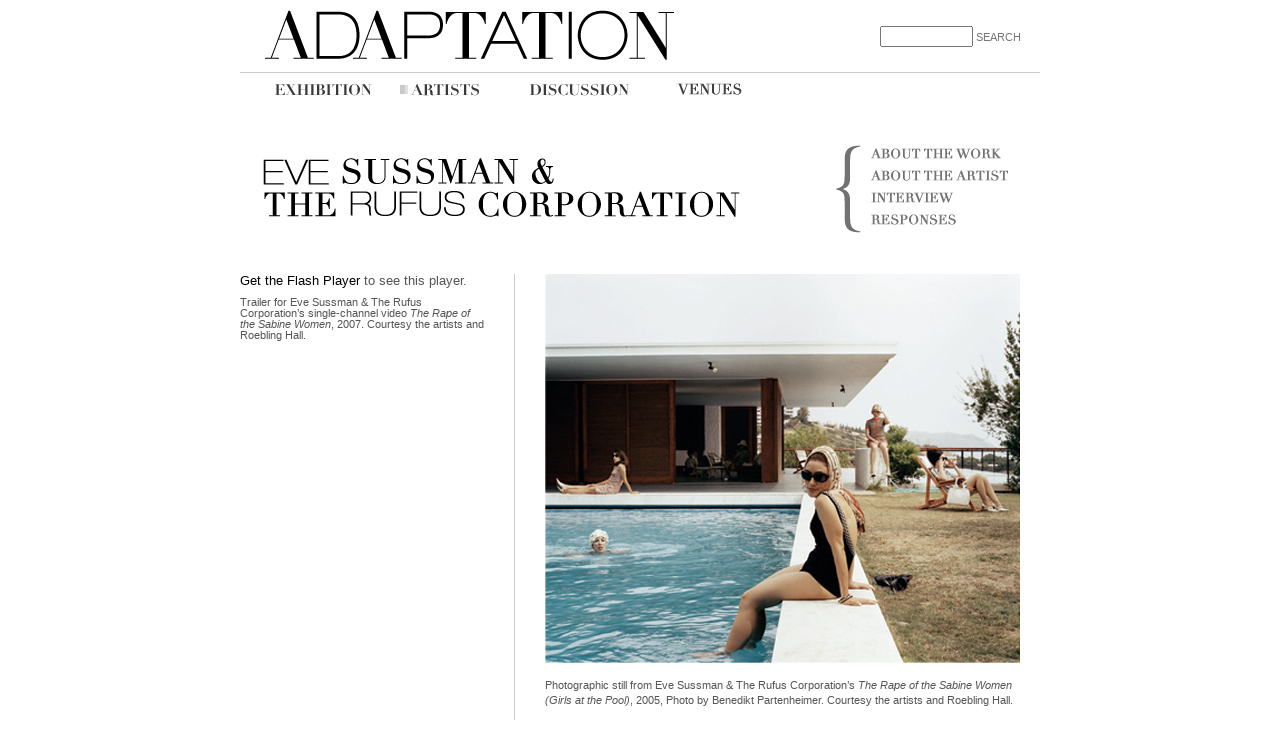

--- FILE ---
content_type: text/html; charset=utf-8
request_url: https://smartmuseum.uchicago.edu/adaptation/artists/sussman/index.html
body_size: 2898
content:

<!DOCTYPE html PUBLIC "-//W3C//DTD XHTML 1.0 Transitional//EN" "http://www.w3.org/TR/xhtml1/DTD/xhtml1-transitional.dtd">
<html xmlns="http://www.w3.org/1999/xhtml" dir="ltr">
<head profile="http://gmpg.org/xfn/11">
	<title>Adaptation » Smart Museum of Art » Eve Sussman &#038; Rufus Corporation</title>
	<meta http-equiv="content-type" content="text/html; charset=UTF-8" />
	<meta name="description" content="Video Installations by Ben-Ner, Herrera, Sullivan, and Sussman &amp; the Rufus Corporation" />
	<meta name="generator" content="WordPress 2.3.1" /><!-- Please leave for stats -->
<!--	<link rel="stylesheet" type="text/css" href="http://smartmuseum.uchicago.edu/adaptation/wp-content/themes/sandbox/style.css" /> -->
	<link rel="stylesheet" href="../../_library/base.css" type="text/css" media="screen" />	
	<link rel="stylesheet" href="../../_library/sIFR-screen.css" type="text/css" media="screen" />
	<link rel="stylesheet" type="text/css" media="print" href="../../_library/print.css" />
	<link rel="alternate" type="application/rss+xml" href="../../feed/index.html" title="Adaptation Posts RSS feed" />
	<link rel="alternate" type="application/rss+xml" href="../../comments/feed/index.html" title="Adaptation Comments RSS feed" />
	<link rel="pingback" href="http://smartmuseum.uchicago.edu/adaptation/xmlrpc.php" />
	<link rel="EditURI" type="application/rsd+xml" title="RSD" href="http://smartmuseum.uchicago.edu/adaptation/xmlrpc.php?rsd" />
 <link rel="wlwmanifest" type="application/wlwmanifest+xml" href="../../wp-includes/wlwmanifest.xml" /> 	<script type="text/javascript" src="../../_js/jquery-1.2.1.js"></script>
	<script type="text/javascript" src="../../_js/superfish.js"></script>

	<script type="text/javascript" src="../../_js/sifr.js" ></script>
	
	<script type="text/javascript" src="../../_video/swfobject.js"></script>
	
	<!--[if lt IE 7]>
	<script defer type="text/javascript" src="http://smartmuseum.uchicago.edu/adaptation/_js/pngfix.js"></script>
	<![endif]-->

	
</head>

<body class="wordpress y2011 m01 d26 h17 page pageid-14 page-author-admin">

<div id="container">
		

<div id="siteId">
			<a href="../../index.html"><img src="../../images/site_id.gif" alt="Site ID" title="" border="0"/></a>
			<form id="searchform" method="get" action="http://smartmuseum.uchicago.edu/adaptation"><input id="s" name="s" type="text" value="" size="12" />&nbsp;SEARCH</form>
			<!--	<FORM ACTION=""><INPUT NAME="search" size="10"> SEARCH</FORM> -->
</div>

		<div id="menu" style="border-top: 0px;">
			
			
					   
	
			<ul class="nav">
				<li>
					<a href="../../exhibition.1" alt="exhibition" title="">
					 <img src="../../images/nav/btn_exhibition.gif" alt="Exhibition" title="" border="0"/> </a>
						
					<ul>
						<li><a id="selection"><img src="../../images/nav/selected_exhibitions.gif" 
							alt="Exhibitions" title="" border="0"/></a></li>
						<li><a href="../../exhibition/overview/index.html"><img src="../../images/nav/btn_overview.gif" 
							alt="Overview" title="" border="0"/></a></li>
						<li><a href="../../exhibition/welcome/index.html"><img src="../../images/nav/btn_directors.gif" 
							alt="Director's Welcome" title="" border="0"/></a></li>
						<li><a href="../../exhibition/introduction/index.html"><img src="../../images/nav/btn_curators.gif" 
							alt="Curator's Essay" title="" border="0"/></a></li>
						<li><a href="../../exhibition/credits/index.html"><img src="../../images/nav/btn_credits.gif" 
							alt="Credits" title="" border="0"/></a></li>

					</ul>
					
				</li>
				
				<li>
					<a href="../index.html" alt="artists" title=""> <img src="../../images/nav/btn_artists_active.gif" alt="exhibition" title="" border="0"/> </a>
					<ul>
						<li><a id="selection"><img src="../../images/nav/selected_artists.gif" 
							alt="Selection" title="" border="0"/></a></li>
						<li><a href="../ben-ner/index.html"><img src="../../images/nav/btn_ben_ner.gif" 
							alt="Guy Ben-Ner" title="" border="0"/></a></li>
						<li><a href="../herrera/index.html"><img src="../../images/nav/btn_herrera.gif" 
							alt="Arturo Herrera" title="" border="0"/></a></li>
						<li><a href="../sullivan/index.html"><img src="../../images/nav/btn_sullivan.gif" 
							alt="Catherine Sullivan" title="" border="0"/></a></li>

						<li><a href="index.html"><img src="../../images/nav/btn_sussman.gif" 
							alt="Eve Sussman" title="" border="0"/></a></li>
					</ul>
				</li>
				
				<li>
					<a href="../../discussion/index.html" 
					alt="discussion" title=""> <img src="../../images/nav/btn_discussion.gif" alt="Discussion" title="" border="0"/> </a>
				</li>
				
				<li>
					<a href="../../venues/index.html" 
					alt="discussion" title=""> <img src="../../images/nav/btn_tour.gif" alt="Tour Venues" title="" border="0"/> </a>
				</li>
			</ul>
		</div><!--#menu-->

<div id="content">

		<div id="secondNav">
	<a href="index.html"><img src="../../images/titles/title_sussman.gif" class="pagetitle"></a>
	
	<ul>
		<li><a href="work/index.html" class="work"></a></li>
		<li><a href="about_the_artist/index.html" class="about"></a></li>
		<li><a href="interview/index.html" class="interview"></a></li>
		<li><a href="responses/index.html" class="response"></a></li>
	</ul>
</div>

<div id="secondNavPrint">
	<img src="../../images/titles/title_sussman.gif" class="pagetitle" / >

	<ul>
		<li>About the Work</li>
		<li>About the Artist</li>
		<li>Interview</li>
		<li>Responses</li>
	</ul>
</div>

<div id="videocolumn">
<div id="mediaplayer">

					<p id="player1"><a href="http://www.macromedia.com/go/getflashplayer">Get the Flash Player</a> to see this player.</p>
						
						<script type="text/javascript">
							var s1 = new SWFObject("http://smartmuseum.uchicago.edu/adaptation/_video/mediaplayer.swf","single","245","200","7");
							s1.addParam("allowfullscreen","true");
							s1.addVariable("file","sussman.flv");
							s1.addVariable("image","http://smartmuseum.uchicago.edu/adaptation/_video/sussman_preview.jpg");
							s1.addVariable("width", 245);
							s1.addVariable("height", 200);	
							s1.write("player1");
						</script>
						
					<p class="caption">Trailer for Eve Sussman &#038; The Rufus Corporation&#8217;s single-channel video <em>The Rape of the Sabine Women</em>, 2007. Courtesy the artists and Roebling Hall.</p>
						
		</div><!--#mediaplayer-->

</div><!--#videocolumn-->

<div id="videocolumnPrint">
	<img src="../../_video/sussman_preview.jpg" />
<p class="caption">Trailer for Eve Sussman &#038; The Rufus Corporation&#8217;s single-channel video <em>The Rape of the Sabine Women</em>, 2007. Courtesy the artists and Roebling Hall.</p>
</div>
	
<div id="rtcontent">
		<img style="margin-bottom:15px;" src="../../images/girls_by_the_pool.jpg" border="0" alt="Eve Sussman &#038; Rufus Corporation - Girls by the Pool" title=""/><p class="caption">Photographic still from Eve Sussman &#038; The Rufus Corporation&#8217;s <em>The Rape of the Sabine Women (Girls at the Pool)</em>, 2005, Photo by Benedikt Partenheimer. Courtesy the artists and Roebling Hall.</p>

</div>


<br clear="all" />
</div>


<div id="footer">
			<ul class="darker">
		   		<li>Adaptation</li>

		   		<li>Smart Museum of Art</li>
		   		<li>University of Chicago</li>
		   		<li>5550 S. Greenwood Ave.</li>
		   		<li>Chicago, IL 60637</li>
		   		<li>773.702.0200</li>
			</ul>

			<ul>
		   		<li><a href="../../exhibition.1">Exhibition</a></li>
		   		<li><a href="../index.html">Artists</a></li>
		   		<li><a href="../../discussion/index.html">Discussion</a></li>
		   		<li><a href="../../venues/index.html">Venues</a></li>
			</ul>
			
		</div><!--#footer-->
	</div><!--#container-->

	<script type="text/javascript">
			//<![CDATA[

			if(typeof sIFR == "function"){
				
				sIFR.replaceElement(named({sSelector:"h2.pagetitle", sFlashSrc:"http://smartmuseum.uchicago.edu/adaptation/_flash/didot.swf", sColor:"#000000", sLinkColor:"#000000", sWmode: "transparent", sHoverColor:"#CCCCCC", nPaddingTop:0, nPaddingBottom:0, sFlashVars:"textalign=left&offsetTop=0"}));
				
				sIFR.replaceElement(named({sSelector:"h2.homepage", sFlashSrc:"http://smartmuseum.uchicago.edu/adaptation/_flash/helv_neue_ext.swf", sColor:"#ffffff", sLinkColor:"#000000", sWmode: "transparent", sCase: "upper", sHoverColor:"#CCCCCC", nPaddingTop:0, nPaddingBottom:0, sFlashVars:"textalign=left&offsetTop=4"}));

				sIFR.replaceElement(named({sSelector:"h3.ex-titles", sFlashSrc:"http://smartmuseum.uchicago.edu/adaptation/_flash/bodoni_poster.swf", sColor:"#000000", sLinkColor:"#000000", sWmode: "transparent",  nPaddingTop:0, nPaddingBottom:0, sFlashVars:"textalign=left&offsetTop=0"}));
				
				sIFR.replaceElement(named({sSelector:"h3.discussion", sFlashSrc:"http://smartmuseum.uchicago.edu/adaptation/_flash/bodoni_poster.swf", sColor:"#000000", sLinkColor:"#000000", sWmode: "transparent",  nPaddingTop:0, nPaddingBottom:0, sFlashVars:"textalign=left&offsetTop=0"}));
				
				sIFR.replaceElement(named({sSelector:"h4.ex-subtitles", sFlashSrc:"http://smartmuseum.uchicago.edu/adaptation/_flash/helv_neue_ext.swf", sColor:"#777777", sLinkColor:"#000000", sWmode: "transparent", sHoverColor:"#CCCCCC", nPaddingTop:0, nPaddingBottom:0, sFlashVars:"textalign=left&offsetTop=0"}));
				
				sIFR.replaceElement(named({sSelector:"h4.date", sFlashSrc:"http://smartmuseum.uchicago.edu/adaptation/_flash/didot.swf", sColor:"#000000", sLinkColor:"#000000", sWmode: "transparent", sHoverColor:"#CCCCCC", nPaddingTop:0, nPaddingBottom:0, sFlashVars:"textalign=left&offsetTop=4"}));

				sIFR.replaceElement(named({sSelector:"h5.subtitle", sFlashSrc:"http://smartmuseum.uchicago.edu/adaptation/_flash/didot.swf", sColor:"#333333", sLinkColor:"#000000", sWmode: "transparent", sHoverColor:"#CCCCCC", nPaddingTop:0, nPaddingBottom:0, sFlashVars:"textalign=left&offsetTop=0"}));
							
				sIFR.replaceElement(named({sSelector:"h5.subtitle2", sFlashSrc:"http://smartmuseum.uchicago.edu/adaptation/_flash/didot.swf", sColor:"#333333", sLinkColor:"#000000", sWmode: "transparent", sHoverColor:"#CCCCCC", nPaddingTop:0, nPaddingBottom:0, sFlashVars:"textalign=left&offsetTop=0"}));

			};

			//]]>
		</script>
	
	<script type="text/javascript">
			$(document).ready(function(){
				$(".nav")
				.superfish({
					animation : { opacity:"show",height:"show"}
				})
				.find(">li:has(ul)") /* .find(">li[ul]") in jQuery less than v1.2 */
					.mouseover(function(){
						$("ul", this).bgIframe({opacity:false});
					})
					.find("a")
						.focus(function(){
							$("ul", $(".nav>li:has(ul)")).bgIframe({opacity:false});
							/* $("ul", $(".nav>li[ul]")).bgIframe({opacity:false});
							   in jQuery less than v1.2*/
						});
			});
	</script>
	
	<script type="text/javascript">
	var gaJsHost = (("https:" == document.location.protocol) ? "https://ssl." : "http://www.");
	document.write(unescape("%3Cscript src='" + gaJsHost + "google-analytics.com/ga.js' type='text/javascript'%3E%3C/script%3E"));
	</script>
	<script type="text/javascript">
	var pageTracker = _gat._getTracker("UA-3525389-1");
	pageTracker._initData();
	pageTracker._trackPageview();
	</script>
	
</body>
</html>



--- FILE ---
content_type: text/css
request_url: https://smartmuseum.uchicago.edu/adaptation/_library/base.css
body_size: 1331
content:
/* @override http://smartmuseum.uchicago.edu/adaptation/_library/base.css */

@import "reset.css";
@import "type.css";
@import "grid.css";
@import "widgets.css";


/* link styling */

a:link { text-decoration: none; color: #000; }
a:visited { text-decoration: none; color: #000; }
a:hover { text-decoration: underline; color: #777; }
a:active, a:focus { text-decoration: underline; color: #777; }


/* STYLES RELATIVE TO FONTS AND LISTS */

	p {
		font-size: 1.3em;
		color: #555;
	}
	
	p.black {
		color: #222;
		font-weight: bold;
	}
	
	p#player1  {
		margin:0px;padding:0px!important;
	}
	
	p.callout {
		font-size:1.8em!important;
		font-weight:bold;
		color:#777777;
		border-top:solid 1px #cccccc;;
		border-bottom:solid 1px #cccccc;;
		padding: 10px 30px 10px 30px;
	}
	
	abbr.published {
		margin-left:15px;
	}
	
/* ------ these styles apply to HOME PAGE--------- */	
	
	div#content_home h2 {
		margin-top: 0px;
		margin-left: 20px;
		margin-bottom: 0px;
		margin-right: 0px;
		font-size: 30px;
	}
	
	h2.homepage {
		margin-top:150px!important;
	}
	
	h2.author {
		display:inline!important;
		visibility: visible!important;
		font-size:1.4em!important;
		font-weight:bold;
		margin:5px 0 5px 0!important;
		padding: 5px 0 5px 0;
	}
	
	h2.entry-title {
	font-size:1.8em!important;
	}
	
	div#content_home img#title{
		margin-top: 20px;
		margin-left: 20px;
		margin-right: 0px;
		margin-bottom: 0px;
		clear: both;
	}
	
	div#content_home img#tagline{
		display: block;
		margin-top: 10px;
		margin-left: 20px;
		margin-right: 0px;
		margin-bottom: 0px;
		clear: both;
	}
	
	div#content_home a.smart {
		float: left;
		display: inline;
		margin: 10px 0px 0px 0px;
		padding: 0px!important;
	}
	
	div#content_home img#logo {
		margin: 0px;
		clear: both;
		display: block;
	}
	
/* ------ these styles apply to INTERIOR PAGES  --------- */

div#secondNavPrint {
	display:none;
}

div#videocolumnPrint {
	display:none;
}

	div#content h2 {
		margin-top: 20px;
		margin-bottom: 0px;
		font-size: 5em;
	}
	
	div#mainCopy h2 {
		display: block;
		clear: both;
		font-size: 2.4em;
		margin: 0px 0px 6px 0px;
	}

	div#mainCopy h3 {
		display: block;
		clear: both;
		font-size: 2.4em;
		margin: 0px 0px 6px 0px;
	}
		
	div#mainCopy h4 {
		display: block;
		clear: both;
		font-size: 2.4em;
		margin: 0px 0px 6px 0px;
	}
	
	div#mainCopy img {
		float: left;
		margin: 0px 20px 0px 0px;
		padding: 3px;
		clear: both;
	}
	
		div#mainCopy img.venuestitle {
			float: left;
			margin: 0px 20px 0px 0px;
			padding: 0px;
			clear: both;
		}
	
	#mainCopy table td {

	}
	
	#mainCopy img.picture, #mainCopy img.title {
		margin:0 0 0px 0px!important;padding:0px!important;
	}


		
	
	div#mainCopy p {
		font-size: 1.4em;
		line-height: 1.4em;
		margin-top: 0px;
		margin-bottom: 12px;
	}
		
	div#mainCopy p.wwwlink {
		position: absolute;
		display:block;
		color: #0f0f0f;
	}	
	
	div#rtcontent h3 {
		display: block;
		clear: both;
		font-size: 2.4em;
		margin: 0px 0px 10px 0px;
	}
	
	div#rtcontent img {
		float: left;
		margin: 0px 20px 0px 0px;
		padding: 0;
		clear: both;
	}
	
	div#rtcontent p {
		font-size: 1.4em;
		line-height: 1.4em;
		margin-top: 0px;
		margin-bottom: 12px;
	}
		
	div#rtcontent h5 {
		color: #333;
		font-size: 1.6em;
		line-height: 1.4em;
		margin-top: 0px;
		margin-bottom: 0px;
	}
	
		h5.subtitle2 {
				color: #333;
				font-size: 1.6em;
				line-height: 1.4em;
				margin-top: 0px;
				margin-bottom: 0px;
			}
	
	div#rtcontent h4 {
		font-weight: bold;
		margin-top: 24px;
		margin-bottom:0px;
		font-size: 1.5em;
		line-height: 1.5em;
	}
		
		div#rtcontent p.professor {
			font-size: 1.1em;
			margin-top: 0px;
			margin-bottom: 0px;
		}
		
		div#rtcontent p.director {
			font-size: 1.1em;
			margin-top: 0px;
			margin-bottom: 12px;
		}
		
		div#rtcontent p.caption {
			margin-top: 0px;
			font-size: 1.1em;
			margin-bottom: 12px;
		}
		
/*	   	div#rtcontent a {
	   		color: #000;
	   		font-weight: bold;
	   		padding-left: 10px;
	   		font-size: 12px;
	    	}   */
	
			div#rtcontent a:link, div#rtcontent a:visited {
				color:#777777;
				font-weight:normal;
			}
		
	
	form {
		float: right;
		font-family: arial, helvetica, sans-serif;
		color: #777;
		font-size: 1.1em;
		margin-top: 16px;
		width: 160px;
		}
		
		#commentform {
					float:none;
					font-family: arial, helvetica, sans-serif;
					color: #777;
					font-size: 1.1em;
					margin-top: 16px;margin-left:15px;
					width: 160px;
					}
		
	em.question {
		color: #000;
	}
	
	div#videocolumn img {
		margin-bottom: 6px;
	}
	
	div#videocolumn img.multiple {
		margin-bottom: 40px;
	}
	
	div#videocolumn p.caption {
		margin-top: 0px;margin-bottom:25px;
		font-size: 1.1em;
	}
	
/* META */
	
	.entry-meta p {
	font-size:1.2em!important;
	color:#555;
	}

	.entry-meta a:link, .entry-meta a:visited {
	color:#555;
	width:100%;
	}
	
	.meta p {
	font-size:1.2em!important;
	color:#555;
	}

	.meta a:link, .meta a:visited {
	color:#555;
	width:100%;
	}
	
	li.meta {
	color:#555;
	}
	
	#comments-list ol {
		margin-left:18px;
		padding-left:0px;

	}
	
	#comments-list p {
	background-color:#fff;
	padding:10px;
	margin:0px!important;
	font-size:1em!important;
	line-height:1.2em;
	}

	#comments-list ol li {
	background-color:#ccc;
	padding:10px 10px 10px 10px;
	margin-bottom:25px;
	}
	
#footer ul li a:link, #footer ul li a:visited {
	color:#333333!important;
}

.tour a:link, .tour a:visited {
color:#777;
}


--- FILE ---
content_type: text/css
request_url: https://smartmuseum.uchicago.edu/adaptation/_library/type.css
body_size: 823
content:
/* version 1.1 20070831 */

html { font-size: 62.5%; font-family:helvetica;}
cite, em, dfn { font-style: italic; }
del { text-decoration: line-through; color: #666; }
ins, dfn { border-bottom: 1px solid #ccc; }
small, sup, sub { font-size: 85%; }
sup { vertical-align: super; }
sub { vertical-align: sub; }
abbr, acronym { text-transform: uppercase; font-size: 85%; letter-spacing: .1em; }
hr { display: block; background: #aaa; color: #aaa; width: 100%; height: 1px; border: none; }

/* forms */ 
fieldset { border: 1px solid #ccc; }
legend { background: #fff; }


/* BASE SIZES */

p {font-size: 1em; }
h1 { font-size: 1.6em; }
h2 { font-size: 1.5em; }
h3 { font-size: 1.4em; }
h4 { font-size: 1.3em; }
h5 { font-size: 1.2em; }
h6 { font-size: 1em; }

/* MARGINS & PADDINGS */

 blockquote *:first-child { margin: .8em 0; }
 hr,  p,  ul,  ol,  dl,  pre,  blockquote,  address,  table,  form { margin-bottom: 1.6em; }
 p+p { margin-top: -.8em; }
/* NOTE: Calulate header margins: TOP: 1.6em/size, BOTTOM: 1.6em/size/2 */
 h1 { margin: 1em 0 .5em;  }
 h2 { margin: 1.07em 0 .535em; }
 h3 { margin: 1.14em 0 .57em; }
 h4 { margin: 1.23em 0 .615em; }
 h5 { margin: 1.33em 0 .67em; }
 h6 { margin: 1.6em 0 .8em; }
 th,  td { padding: .8em; }
 caption { padding-bottom: .8em; } /* padding instead of margin for IE */
 blockquote { padding: 0 1em; margin: 1.6em 0; }
 fieldset { padding: 0 1em 1em 1em; margin: 1.6em 0; } /* padding-top is margin-top for fieldsets in Opera */
 legend { padding-left: .8em; padding-right: .8em; }
 legend+* { margin-top: 1em; } /* compensates for the opera margin bug */
 textarea,  input { padding: .3em .4em .15em .4em; }
 select { padding: .1em .2em 0 .2em; }
 option { padding: 0 .4em; }
 /*a { position: relative; padding: 0.3em 0 .1em 0; } for larger click-area */
 dt { margin-top: .8em; margin-bottom: .4em; }
 ul { margin-left: 1.5em; }
 ol { margin-left: 2.35em; }
 ol ol,  ul ol { margin-left: 2.5em; }
 form div { margin-bottom: .8em; }
 
/* LISTS */

 ul li { text-indent: -.85em; margin-left: .85em; }
 ol { list-style-position: outside; list-style-type: decimal; }
 dt { font-weight: bold; }

--- FILE ---
content_type: text/css
request_url: https://smartmuseum.uchicago.edu/adaptation/_library/grid.css
body_size: 1818
content:

/* --------- Global CSS   ----------  */

body {
	background-color: #fff;
	}	

div#container {
	width: 800px;
	margin-left: auto;
	margin-right: auto;
	margin-top:10px;
	margin-bottom: 20px;
	background-color: #fff;
	}

div#container div#menu {
	width: 790px;
	margin-top: 0px;
	margin-bottom: 0px;
	border-top: 1px solid #ccc!important;
	/*border-bottom: 1px solid #999;*/
	height: 62px;
	padding: 4px 5px 5px 5px;
	font-size: 13px;
}

	div#siteId {
		margin-left: 25px;
		width: 775px;
		height: 62px;
		}
		
		div#siteId img {
			float: left;
			}

div#nav {
	width: 790px;
	margin-top: 0px;
	margin-bottom: 0px;
	border-top: 1px solid #ccc;
	height: 62px;
	padding: 4px 5px 5px 5px;
	font-size: 13px;
}

div#content {
	position: relative;
	margin-left: auto;
	margin-right: auto;
	margin-top: 0px;
	margin-bottom: 0px;
	min-height: 685px;
	_height:685px;
	width: 800px;
}

div#content_home {
	width: 800px;
	margin-left: auto;
	margin-right: auto;
	margin-top: 0px;
	margin-bottom: 0px;
	border: 1px solid #ccc;
	height: 920px;
	background-image: url(../images/home_bg.jpg);
}

div#content_home_print {
	
	display:none;
	
	width: 800px;
	margin-left: auto;
	margin-right: auto;
	margin-top: 0px;
	margin-bottom: 0px;
	border: 1px solid #ccc;
	height: 920px;
	background-image: url(../images/home_bg_print.jpg);
}


/*----------------- for HP linkage -------------------*/

div#overlay { 
	
}

div#overlay a:link, div#overlay a:visited {
	width:100%;
	height:920px;
	position:absolute;
	top:82px;
	left:0;
}

/*-----------------------------------------------------*/

div#footer {
	float: right;
	width: 768px;
	margin-top: 0px;
	margin-bottom: 12px;
	background-color: #fff;
	border-top: 1px solid #ccc;
	height: 39px;
	color: #888;
	padding-top: 5px;
	padding-right: 32px;
	text-align: left;
}

	div#footer ul {
			display: block;
			text-align: right;
			margin-top:0px;
			margin-bottom: 6px;
			width: 743px;
		}

		div#footer ul li {
			display: inline;
			width: 740px;
			text-transform: uppercase;
			padding-left: 2px;
			padding-right: 2px;
			font-size: 1.1em;
			line-height: 10px;
			margin-top: 0px;
			margin-bottom: 0px;
		}
	
	ul.darker {
		color: #333;
	}

/*---------  This is the NAV MENU  ----------- */

.nav, .nav * {
	margin:0;
	padding:0;
}
.nav {
	padding: 0px;
	margin:0px;
	height: 20px;
	float: left;
	line-height:1.0;
	position:relative;
}

.nav ul {
	background:#fff; /*IE6 needs this*/
	clear: right;
	float: left;
	position:relative;
	height: 37px;
}
.nav li {
	float: left;
	display: inline;
	list-style:none;
	z-index:999;
	text-align: center;
	padding-left: 0.5em;
	padding-right: 0.5em;
	padding-top: 0px;
	padding-bottom: 0px;
}


.nav li.current ul {
	z-index: 999;
}

.nav li.sfHover ul,
ul.nav li:hover ul {
	z-index: 1000;
}

.nav li li {
	margin: 0px;
	margin-top: 0px;
	text-align: left;
	height: 22px;
	padding-left: 8px;
	padding-right: 12px;
	padding-top: 0px;
}

.nav a {
	display:block;
	padding-left: 24px;
	padding-right: 0px;
	padding-top: 0px;
	padding-bottom: 0px;
	margin-top: 0px;
	text-decoration: none;
}
.nav li ul {
	left:0;
	padding-top: 0px;
	padding-bottom: 0px;
	margin-top: 0px;
	margin-bottom: 0px;
	top:-999em;
	position:absolute;
	width:740px;
	background-color: #fff;
}
.nav li:hover,
.nav li.sfHover,
.nav li.current,
.nav a:focus, .nav a:hover, .nav a:active {
	margin-top: 0px;
	margin-bottom: 0px;
}
.nav li.sfHover a,
.nav li.current a,
.nav a:focus, .nav a:hover, .nav a:active {
	margin-top: 0px;
	margin-bottom: 0px;
}

.nav li li.current a {
	font-weight: bold;
}

.nav li li:hover,
.nav li li a:focus, .nav li li a:hover, .nav li li a:active {
}

.nav li:hover ul, /* pure CSS hover is removed below */
body .nav li.current ul, /* this must be more specific than the .superfish override below */
ul.nav li.sfHover ul {
	top:24px;
}

.nav li:hover li ul,
.nav li.sfHover li ul {
	top:-999em;
}
.nav li li:hover ul, /* pure CSS hover is removed below */
ul.nav li li.sfHover ul {
	top:2.5em;
}
/*following rule negates pure CSS hovers
so submenu remains hidden and JS controls
when and how it appears*/
.superfish li:hover ul,
.superfish li li:hover ul {
	top: -999em;
}

					
/*---------  This is the END NAV MENU  ----------- */					
										
/*---------  This is the SECONDARY NAVIGATION  ----------- */	

	div#secondNav {
		height: 90px;
		padding-left: 20px;
		padding-right:10px;
		margin-bottom: 0px;
	}
	
	div#secondNav ul {
		background-image: url(../images/bracketleft.gif);
		background-repeat: no-repeat;
		float: right;
		display: inline;
		height: 90px;
		width: 195px;
		margin: 0px;
		padding: 0px;
		font-size: 14px;
	}
	
  	  	div#secondNav ul li {
			float: left;
			display: inline;
			width: 140px;
			height: 22px;
   		 	padding-left: 24px;
			padding-right: 0px;
   		 	padding-bottom: 0px!important;
   		 	padding-top: 0px;
   		 	margin-top: 0px;
   		 	margin-bottom: 0px;
		}
		
		div#secondNav ul li a {
			float: right;
			display: inline;
			width: 140px;
			height: 16px;
		}
		
  	  	div#secondNav ul li a.about {
   		   	background-image: url(../images/titles/about_the_artist.gif);
			background-repeat: no-repeat;
			padding-bottom: 0px!important;
		}
		
		div#secondNav ul li a:hover.about {
   		   	background-image: url(../images/titles/about_the_artist_over.gif);
			background-repeat: no-repeat;
			padding-bottom: 0px!important;
		}
		
		div#secondNav ul li a.work {
   		   	background-image: url(../images/titles/about_the_work.gif);
			background-repeat: no-repeat;
			padding-bottom: 0px!important;
		}
		
		div#secondNav ul li a:hover.work {
   		   	background-image: url(../images/titles/about_the_work_over.gif);
			background-repeat: no-repeat;
			padding-bottom: 0px!important;
		}
		
		div#secondNav ul li a.interview {
   		   	background-image: url(../images/titles/interview.gif);
			background-repeat: no-repeat;
			padding-bottom: 0px!important;
		}
		
		div#secondNav ul li a:hover.interview {
   		   	background-image: url(../images/titles/interview_over.gif);
			background-repeat: no-repeat;
			padding-bottom: 0px!important;
		}
		
		div#secondNav ul li a.response {
   		   	background-image: url(../images/titles/responses.gif);
			background-repeat: no-repeat;
			padding-bottom: 0px!important;
		}
		
		div#secondNav ul li a:hover.response {
   		   	background-image: url(../images/titles/responses_over.gif);
			background-repeat: no-repeat;
			padding-bottom: 0px!important;
		}
	
	div#secondNav img.pagetitle {
		float: left;
		padding-top: 12px;
		background-color: #fff;
	}
	
/*---------  This is the END SECONDARY NAVIGATION  ----------- */

/*---------  This is the INTERIOR COPY  ----------- */	

	div#pageTitle {
		height: auto;
		padding-left: 20px;
		padding-right:20px;
		padding-top: 16px;
		padding-bottom: 10px;
		margin-bottom: 10px;
	}

	div#mainCopy {
		float: left;
		display: inline;
		margin-top: 0px;
		margin-bottom: 35px;
		margin-left: 15px;
		margin-right: 55px;
		padding: 0px;
		width: 720px;
	}
	
	div.exhibit {
		height: auto;
		min-height: 210px;
		margin-bottom: 30px;
	}
	
		img.picture {
			position: relative;
			top: 0px;
		}
	
	/*	img.title {
			position: relative;
			left: 200px;
			top: -160px;
		} */
		
		div.exhibit h3.ex-titles {
			position: relative;
			font-size: 1em;
			left: 200px;
			top: -160px;
		}
		
   div.tour {
	   	min-height: 90px;
		_height: 90px;
	   	margin-bottom: 20px;
	   }
	
		div.tour p {
			float: left;
			margin-top: 22px;
			text-align: left;
		}
	
		
div#videocolumn {
	position: absolute;
	width:245px;
	min-height: 1000px;
	margin: 40px 0px 40px 0px;
	padding: 0px;
}

div#mediaplayer p {
float:left;

margin-bottom:10px;
}

div#rtcontent {
	float: right;
	display: inline;
	border-left: 1px solid #ccc;
	padding-left:30px;
	padding-top: 0px;
	margin: 40px 0px 40px 265px;
	width: 495px;
}

/* ATTEMPT TO FIX SIFR LINKS .sifr-overlay {
height:200px;
width:350px;
position:absolute;
top:20px;

border:solid 1px red!important;
}
*/	
	
	
	









			

--- FILE ---
content_type: text/css
request_url: https://smartmuseum.uchicago.edu/adaptation/_library/print.css
body_size: 3778
content:
/*-----------RESET-STYLES-------------*/

			html, body, div, span, applet, object, iframe,h1, h2, h3, h4, h5, h6, p, blockquote, pre,a, abbr, acronym, address, big, cite, code,del, dfn, em, font, img, ins, kbd, q, s, samp,small, strike, strong, sub, sup, tt, var,dl, dt, dd, ol, ul, li,fieldset, form, label, legend,table, caption, tbody, tfoot, thead, tr, th, td {margin: 0;padding: 0;border: 0;outline: 0;font-weight: inherit;font-style: inherit;font-size: 100%;font-family: inherit;vertical-align: baseline;}
			ol, ul {list-style: none;}
			table {	border-collapse: separate;	border-spacing: 0;}
			caption, th, td {text-align: left;font-weight: normal;}
			blockquote:before, blockquote:after,q:before, q:after {content: "";}
			blockquote, q {quotes: "" "";}
			fieldset,img{border:0;}
			h1,h2,h3,h4,h5,h6{font-size:100%;font-weight:normal;}q:before,q:after{content:'';}abbr,acronym{border:0;font-variant:normal;}sup,sub{line-height:-1px;vertical-align:text-top;}sub{vertical-align:text-bottom;}input, textarea, select{font-family:inherit;font-size:inherit;font-weight:inherit;}
			body {line-height: 1;color:#000;background: #fff;}

/*-------------TYPE.CSS----------------*/

			/* version 1.1 20070831 */

			html { font-size: 62.5%; font-family:helvetica;}
			cite, em, dfn { font-style: italic; }
			del { text-decoration: line-through; color: #666; }
			ins, dfn { border-bottom: 1px solid #ccc; }
			small, sup, sub { font-size: 85%; }
			sup { vertical-align: super; }
			sub { vertical-align: sub; }
			abbr, acronym { text-transform: uppercase; font-size: 85%; letter-spacing: .1em; }
			hr { display: block; background: #aaa; color: #aaa; width: 100%; height: 1px; border: none; }

			/* forms */ 
			fieldset { border: 1px solid #ccc; }
			legend { background: #fff; }


			/* BASE SIZES */

			p {font-size: 1em; }
			h1 { font-size: 1.6em; }
			h2 { font-size: 1.5em; }
			h3 { font-size: 1.4em; }
			h4 { font-size: 1.3em; }
			h5 { font-size: 1.2em; }
			h6 { font-size: 1em; }

			/* MARGINS & PADDINGS */

			 blockquote *:first-child { margin: .8em 0; }
			 hr,  p,  ul,  ol,  dl,  pre,  blockquote,  address,  table,  form { margin-bottom: 1.6em; }
			 p+p { margin-top: -.8em; }
			/* NOTE: Calulate header margins: TOP: 1.6em/size, BOTTOM: 1.6em/size/2 */
			 h1 { margin: 1em 0 .5em;  }
			 h2 { margin: 1.07em 0 .535em; }
			 h3 { margin: 1.14em 0 .57em; }
			 h4 { margin: 1.23em 0 .615em; }
			 h5 { margin: 1.33em 0 .67em; }
			 h6 { margin: 1.6em 0 .8em; }
			 th,  td { padding: .8em; padding-bottom:35px; }
			 caption { padding-bottom: .8em; } /* padding instead of margin for IE */
			 blockquote { padding: 0 1em; margin: 1.6em 0; }
			 fieldset { padding: 0 1em 1em 1em; margin: 1.6em 0; } /* padding-top is margin-top for fieldsets in Opera */
			 legend { padding-left: .8em; padding-right: .8em; }
			 legend+* { margin-top: 1em; } /* compensates for the opera margin bug */
			 textarea,  input { padding: .3em .4em .15em .4em; }
			 select { padding: .1em .2em 0 .2em; }
			 option { padding: 0 .4em; }
			 /*a { position: relative; padding: 0.3em 0 .1em 0; } for larger click-area */
			 dt { margin-top: .8em; margin-bottom: .4em; }
			 ul { margin-left: 1.5em; }
			 ol { margin-left: 2.35em; }
			 ol ol,  ul ol { margin-left: 2.5em; }
			 form div { margin-bottom: .8em; }
 
			/* LISTS */

			 ul li { text-indent: -.85em; margin-left: .85em; }
			 ol { list-style-position: outside; list-style-type: decimal; }
			 dt { font-weight: bold; }
			
			/* ADDITIONAL (TRAVIS) */
			
			div#content_home h2 {
				margin-top: 0px;
				margin-left: 20px;
				margin-bottom: 0px;
				margin-right: 0px;
				font-size: 30px;
			}

			h2.homepage {
				margin-top:150px!important;
			}
			
			div#siteId {
				border-bottom:solid 1px #ccc;
				width:auto;
			}
	
/*------------STRUCTURE---------------*/


body {
	background-color: #fff;
	}	

div#container {
	width: 675px;
	margin-left: auto;
	margin-right: auto;
	margin-top:10px;
	margin-bottom: 20px;
	background-color: #fff;
	}
	
div#content {
	position: relative;
	margin-left: auto;
	margin-right: auto;
	margin-top: 0px;
	margin-bottom: 0px;
	min-height: 500px;
	width: 600px;
	padding-top:30px;
}

div#content_home {
	
	display:none;
	
	width: 800px;
	margin-left: auto;
	margin-right: auto;
	margin-top: 0px;
	margin-bottom: 0px;
	border: 1px solid #ccc;
	height: 920px;
	background-image: url(../images/home_bg.jpg);
}

div#content_home_print {
	width: 800px;
	margin-left: auto;
	margin-right: auto;
	margin-top: 0px;
	margin-bottom: 0px;
	border: 1px solid #ccc;
	height: 920px;
	background-image: url(../images/home_bg_print.jpg);
}

div#secondNavPrint {
	
}

	div#secondNavPrint img {
		
	}
	
	div#secondNavPrint ul {
		padding-top:5px!important;
		padding-left:10px!important;
	}

div#videocolumnPrint {
	float:left;
	margin-top:40px;

}


div#videocolumnPrint p {
	width:270px;
	margin-top:10px;
}



div#pageTitle {
	height: auto;
	padding-left: 20px;
	padding-right:20px;
	padding-top: 16px;
	padding-bottom: 10px;
	margin-bottom: 10px;
}

div#mainCopy {
	float: left;
	display: inline;
	margin-top: 0px;
	margin-bottom: 35px;
	margin-left: 15px;
	margin-right: 55px;
	padding: 0px;
	width: 640px;
}

div.exhibit {
	height: auto;
	min-height: 210px;
	margin-bottom: 30px;
}


	
	div.exhibit h3.ex-titles {
		position: relative;
		font-size: 1em;
		left: 200px;
		top: -160px;
	}

div.tour {
   	min-height: 90px;
	_height: 90px;
   	margin-bottom: 20px;
   }

	div.tour p {
		float: left;
		margin-top: 22px;
		text-align: left;
	}

	
div#videocolumn {
display:none;
}

div#mediaplayer p {
display:none;
}

div#rtcontent {
float: none;
margin-left:20px!important;
display: inline;
border : none;
padding-left:20px;
padding-top: 0px;
margin: 0px 0px 40px 0px;
width: 305px;
}

div#menu {
	display:none!important;
}

form {
	display:none!important;	
}

div#footer {
	float: right;
	width: 600px;
	margin-top: 0px;
	margin-bottom: 12px;
	background-color: #fff;
	border-top: 1px solid #ccc;
	height: 39px;
	color: #888;
	padding-top: 5px;
	padding-right: 12px;
	text-align: left;
}

	div#footer ul {
		display: block;
		text-align: right;
		margin-top:0px;
		margin-bottom: 6px;
		width: 600px;
	}

	div#footer ul li {
		display: inline;
		width: 600px;
		text-transform: uppercase;
		padding-left: 2px;
		padding-right: 2px;
		font-size: 1.1em;
		line-height: 10px;
		margin-top: 0px;
		margin-bottom: 0px;
	}
	
	ul.darker {
		color: #333;
	}
	
/*---------  This is the SECONDARY NAVIGATION  ----------- */	

		div#secondNav {
			display:none;
		}

		div#secondNavPrint ul {
			background-image: url(../images/bracketleft.gif);
			background-repeat: no-repeat;
			float: right;
			display: inline;
			height: 90px;
			width: 195px;
			margin-top: 30px;
			padding: 0px;
			font-size: 14px;
		}

	  	  	div#secondNavPrint ul li {
				float: left;
				display: inline;
				width: 140px;
				height: 22px;
	   		 	padding-left: 24px;
				padding-right: 0px;
	   		 	padding-bottom: 0px!important;
	   		 	padding-top: 0px;
	   		 	margin-top: 0px;
	   		 	margin-bottom: 0px;
				color:#333;
			}

			div#secondNavPrint ul li a {
				float: right;
				display: inline;
				width: 140px;
				height: 16px;
			}

	  	  	div#secondNav ul li a.about {
	   		   	background-image: url(../images/titles/about_the_artist.gif);
				background-repeat: no-repeat;
				padding-bottom: 0px!important;
			}

			div#secondNav ul li a:hover.about {
	   		   	background-image: url(../images/titles/about_the_artist_over.gif);
				background-repeat: no-repeat;
				padding-bottom: 0px!important;
			}

			div#secondNav ul li a.work {
	   		   	background-image: url(../images/titles/about_the_work.gif);
				background-repeat: no-repeat;
				padding-bottom: 0px!important;
			}

			div#secondNav ul li a:hover.work {
	   		   	background-image: url(../images/titles/about_the_work_over.gif);
				background-repeat: no-repeat;
				padding-bottom: 0px!important;
			}

			div#secondNav ul li a.interview {
	   		   	background-image: url(../images/titles/interview.gif);
				background-repeat: no-repeat;
				padding-bottom: 0px!important;
			}

			div#secondNav ul li a:hover.interview {
	   		   	background-image: url(../images/titles/interview_over.gif);
				background-repeat: no-repeat;
				padding-bottom: 0px!important;
			}

			div#secondNav ul li a.response {
	   		   	background-image: url(../images/titles/responses.gif);
				background-repeat: no-repeat;
				padding-bottom: 0px!important;
			}

			div#secondNav ul li a:hover.response {
	   		   	background-image: url(../images/titles/responses_over.gif);
				background-repeat: no-repeat;
				padding-bottom: 0px!important;
			}

		div#secondNavPrint img.pagetitle {
			float: left;
			padding-top: 12px;
			background-color: #fff;
		}

/*---------  This is the END SECONDARY NAVIGATION  ----------- */	


	/* ------ these styles apply to HOME PAGE--------- */	

		div#content_home h2 {
			margin-top: 0px;
			margin-left: 20px;
			margin-bottom: 0px;
			margin-right: 0px;
			font-size: 30px;
		}

		h2.homepage {
			margin-top:90px!important;
			color:#fff;
		}

		div#content_home img#title{
			margin-top: 20px;
			margin-left: 20px;
			margin-right: 0px;
			margin-bottom: 0px;
			clear: both;
		}

		div#content_home img#tagline{
			display: block;
			margin-top: 10px;
			margin-left: 20px;
			margin-right: 0px;
			margin-bottom: 0px;
			clear: both;
		}

		div#content_home a.smart {
			float: left;
			display: inline;
			margin: 10px 0px 0px 0px;
			padding: 0px!important;
		}

		div#content_home img#logo {
			margin: 0px;
			clear: both;
			display: block;
		}

	/* ------ these styles apply to INTERIOR PAGES  --------- */

		div#content h2 {
			margin-top: 20px;
			margin-bottom: 10px;
			font-size: 1.4em;
			font-weight:bold;
		}

		div#mainCopy h3 {
			display: block;
			clear: both;
			font-size: 2.4em;
			margin: 0px 0px 6px 0px;
		}

		div#mainCopy h4 {
			display: block;
			clear: both;
			font-size: 2.4em;
			margin: 0px 0px 6px 0px;
		}

		div#mainCopy img {
			float: left;
			margin: 0px 20px 0px 0px;
			padding: 3px;
			clear: both;
		}

		#mainCopy table td {

		}

		#mainCopy img.picture, #mainCopy img.title {
			margin:0 0 20px 0px!important;padding:0px!important;
		}




		div#mainCopy p {
			font-size: 1.4em;
			line-height: 1.4em;
			margin-top: 0px;
			margin-bottom: 12px;
		}

		div#mainCopy p.wwwlink {
			position: absolute;
			display:block;
			color: #0f0f0f;
		}	

		div#rtcontent h3 {
			display: block;
			clear: both;
			font-size: 2.4em;
			margin: 0px 0px 10px 0px;
		}

		div#rtcontent img {
			float: none;
			margin: 0px 20px 0px 0px;
			padding: 3px;
			clear: both;
		}

		div#rtcontent p {
			font-size: 1.4em;
			line-height: 1.4em;
			margin-top: 0px;
			margin-bottom: 12px;
		}

		div#rtcontent h5 {
			color: #333;
			font-size: 1.6em;
			line-height: 1.4em;
			margin-top: 0px;
			margin-bottom: 0px;
		}

		div#rtcontent h4 {
			font-weight: bold;
			margin-top: 24px;
			margin-bottom:0px;
			font-size: 1.5em;
			line-height: 1.5em;
		}

			div#rtcontent p.professor {
				font-size: 1.1em;
				margin-top: 0px;
				margin-bottom: 0px;
			}

			div#rtcontent p.director {
				font-size: 1.1em;
				margin-top: 0px;
				margin-bottom: 12px;
			}

			div#rtcontent p.caption {
				margin-top: 0px;
				font-size: 1.1em;
				margin-bottom: 12px;
			}

		   	div#rtcontent a {
		   		color: #000;
		   		font-weight: bold;
		   		padding-left: 10px;
		   		font-size: 12px;
		    	}


		form {
			float: right;
			font-family: arial, helvetica, sans-serif;
			color: #777;
			font-size: 1.1em;
			margin-top: 16px;
			width: 160px;
			}

			#commentform {
						float:none;
						font-family: arial, helvetica, sans-serif;
						color: #777;
						font-size: 1.1em;
						margin-top: 16px;margin-left:15px;
						width: 160px;
						}

		em.question {
			color: #000;
		}
		
		div#videocolumn {
			display:none;
		}

		div#videocolumn img {
			margin-bottom: 6px;
		}

		div#videocolumn img.multiple {
			margin-bottom: 40px;
		}

		div#videocolumn p.caption {
			margin-top: 0px;
			font-size: 1.1em;
		}
		
		div#videocolumnPrint p.caption {
			margin-top: 15px;
			font-size: 1.1em;
			width:245px;
		}

	/* META */

		.entry-meta p {
		font-size:1.2em!important;
		color:#555;
		}

		.entry-meta a:link, .entry-meta a:visited {
		color:#555;
		width:100%;
		}

		.meta p {
		font-size:1.2em!important;
		color:#555;
		}

		.meta a:link, .meta a:visited {
		color:#555;
		width:100%;
		}

		li.meta {
		color:#555;
		}

		#comments-list ol {
			margin-left:18px;
			padding-left:0px;

		}

		#comments-list p {
		background-color:#fff;
		padding:10px;
		margin:0px!important;
		font-size:1em!important;
		line-height:1.2em;
		}

		#comments-list ol li {
		background-color:#ccc;
		padding:10px 10px 10px 10px;
		margin-bottom:25px;
		}

	#footer ul li a:link, #footer ul li a:visited {
		color:#333333!important;
	}

	.tour a:link, .tour a:visited {
	color:#777;
	}
	
/*---------------END OF BASE.CSS-----------------*/

/* link styling */

a:link { text-decoration: none; color: #000; }
a:visited { text-decoration: none; color: #000; }
a:hover { text-decoration: underline; color: #777; }
a:active, a:focus { text-decoration: underline; color: #777; }

div#respond h3{
	display:none!important;
}

h3 span {
	border:none!important;
}

h3 a:link, h3 a:visited {
	border:none!important;
}


/* STYLES RELATIVE TO FONTS AND LISTS */

	p {
		font-size: 1.3em;
		color: #555;
	}
	
	p.black {
		color: #222;
		font-weight: bold;
	}
	
/*	.sIFR-alternate {
		display:none!important;
	}  */
	
	
	/* These are standard sIFR styles... do not modify */

	.sIFR-flash {
		visibility: hidden !important;
		margin: 0;
	}

	.sIFR-replaced {
		visibility: visible !important;

	}

	span.sIFR-alternate {
			display: block;
	margin-bottom:25px;
			overflow: hidden;
		}

	/* Hide Adblock Object tab: the text should show up just fine, not poorly with a tab laid over it. */
	.sIFR-flash + div[adblocktab=true] {
	  display: none !important;
	}

	/* These "decoy" styles are used to hide the browser text before it is replaced... the negative-letter spacing in this case is used to make the browser text metrics match up with the sIFR text metrics since the sIFR text in this example is so much narrower... your own settings may vary... any weird sizing issues you may run into are usually fixed by tweaking these decoy styles */

	.sIFR-hasFlash h1 {
		visibility: visible;
	}

	.sIFR-hasFlash h2.homepage {
		visibility: visible;
	}

	.sIFR-hasFlash h3.ex-titles {
		visibility: visible;
		
	}
	
	.sIFR-hasFlash h3.discussion {
		visibility: visible;
	}

	.sIFR-hasFlash h4.ex-subtitles {
		visibility: visible;

	}
	
	.sIFR-hasFlash h4.date {
		visibility: visible;
	}

	.sIFR-hasFlash h5.subtitle {
		visibility: visible;
	}

--- FILE ---
content_type: text/javascript
request_url: https://smartmuseum.uchicago.edu/adaptation/_js/superfish.js
body_size: 2790
content:
/*
 * Superfish v1.3.1 - jQuery menu widget
 *
 * Copyright (c) 2007 Joel Birch
 *
 * Dual licensed under the MIT and GPL licenses:
 * 	http://www.opensource.org/licenses/mit-license.php
 * 	http://www.gnu.org/licenses/gpl.html
 *
 * YOU MAY DELETE THIS CHANGELOG:
 * v1.2.1 altered: 2nd July 07. added hide() before animate to make work for jQuery 1.1.3. See comment in 'over' function.
 * v1.2.2 altered: 2nd August 07. changed over function .find('ul') to .find('>ul') for smoother animations
 * 				   Also deleted the iframe removal lines - not necessary it turns out
 * v1.2.3 altered: jquery 1.1.3.1 broke keyboard access - had to change quite a few things and set display:none on the
 *				   .superfish rule in CSS instead of top:-999em
 * v1.3	: 		   Pretty much a complete overhaul to make all original features work in 1.1.3.1 and above.
 *				   .superfish rule reverted back to top:-999em (which is better)
 * v1.3.1 altered: 'li[ul]' to $('li:has(ul)') to work with jQuery 1.2
 */

(function($){
	$.fn.superfish = function(o){
		var $sf = this,
			defaults = {
			hoverClass	: 'sfHover',
			pathClass	: 'overideThisToUse',
			delay		: 800,
			animation	: {opacity:'show'},
			speed		: 'normal'
		},
			over = function(){
				clearTimeout(this.sfTimer);
				clearTimeout($sf[0].sfTimer);
				$(this)
				.showSuperfishUl()
				.siblings()
				.hideSuperfishUl();
			},
			out = function(){
				var $$ = $(this);
				if ( !$$.is('.'+o.bcClass) ) {
					this.sfTimer=setTimeout(function(){
						$$.hideSuperfishUl();
						if (!$('.'+o.hoverClass,$sf).length) { 
							over.call($currents.hideSuperfishUl());
						}
					},o.delay);
				}		
			};
		$.fn.extend({
			hideSuperfishUl : function(){
				return this
					.removeClass(o.hoverClass)
					.find('ul:visible')
						.hide()
					.end();
			},
			showSuperfishUl : function(){
				return this
					.addClass(o.hoverClass)
					.find('>ul:hidden')
						.animate(o.animation,o.speed)
					.end();
			},
			applySuperfishHovers : function(){
				return this[($.fn.hoverIntent) ? 'hoverIntent' : 'hover'](over,out);
			}
		});
		o = $.extend({bcClass:'sfbreadcrumb'},defaults,o || {});
		var $currents = $('li:has(ul)',this).filter('.'+o.pathClass);
		if ($currents.length) {
			$currents.each(function(){
				$(this).removeClass(o.pathClass).addClass(o.hoverClass+' '+o.bcClass);
			});
		}
		var $sfHovAr=$('li:has(ul)',this)
			.applySuperfishHovers(over,out)
			.find('a').each(function(){
				var $a = $(this), $li = $a.parents('li');
				$a.focus(function(){
					over.call($li);
					return false;
				}).blur(function(){
					$li.removeClass(o.hoverClass);
				});
			})
			.end()
			.not('.'+o.bcClass)
				.hideSuperfishUl()
			.end();
		$(window).unload(function(){
			$sfHovAr.unbind('mouseover').unbind('mouseout');
		});
		return this.addClass('superfish').blur(function(){
			out.call(this);
		});
	};
})(jQuery);